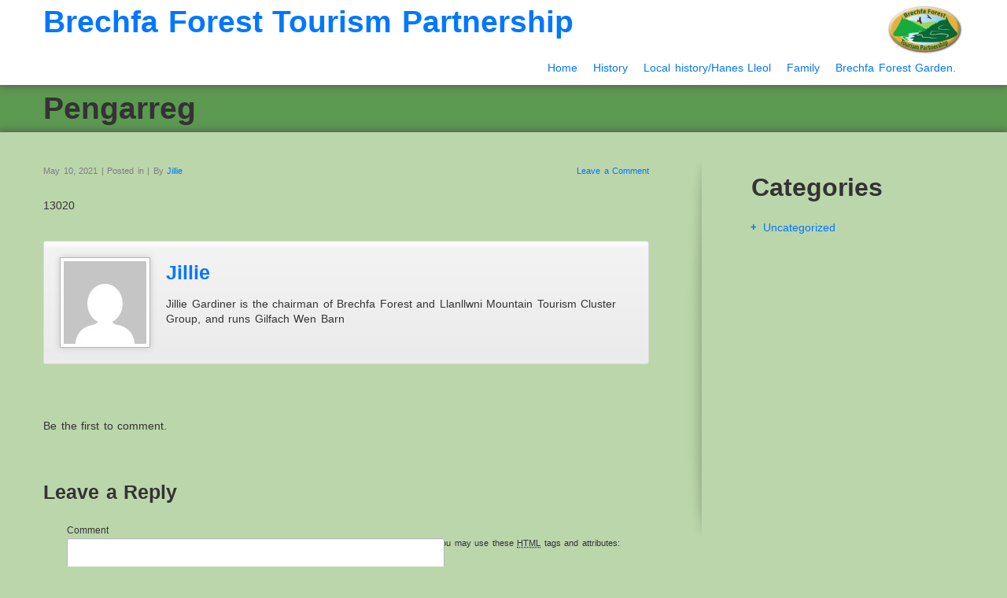

--- FILE ---
content_type: text/html; charset=UTF-8
request_url: https://www.roam-brechfaforest-llanllwnimountain.co.uk/map-symbol/pengarreg/
body_size: 13700
content:
<!doctype html>
<html lang="en-GB">
    <head>
        <meta charset="utf-8">
        <meta name="viewport" content="width=device-width, initial-scale=1.0">
        <title>Pengarreg | Roam Brechfa Forest and Llanllwni Mountain</title>
        <link rel="Shortcut Icon" href=" https://www.roam-brechfaforest-llanllwnimountain.co.uk/wp-content/themes/brechfa/images/favicon.ico " type="image/x-icon" />
        <link rel="pingback" href="https://www.roam-brechfaforest-llanllwnimountain.co.uk/xmlrpc.php" />
		<!-- Global site tag (gtag.js) - Google Analytics -->
		<script async src="https://www.googletagmanager.com/gtag/js?id=UA-169212478-1"></script>
		<script>
		  window.dataLayer = window.dataLayer || [];
		  function gtag(){dataLayer.push(arguments);}
		  gtag('js', new Date());
		
		  gtag('config', 'UA-169212478-1');
		</script>

        <meta name='robots' content='max-image-preview:large' />
<link rel='dns-prefetch' href='//www.roam-brechfaforest-llanllwnimountain.co.uk' />
<link rel="alternate" type="application/rss+xml" title="Roam Brechfa Forest and Llanllwni Mountain &raquo; Feed" href="https://www.roam-brechfaforest-llanllwnimountain.co.uk/feed/" />
<link rel="alternate" type="application/rss+xml" title="Roam Brechfa Forest and Llanllwni Mountain &raquo; Comments Feed" href="https://www.roam-brechfaforest-llanllwnimountain.co.uk/comments/feed/" />
<link rel="alternate" type="application/rss+xml" title="Roam Brechfa Forest and Llanllwni Mountain &raquo; Pengarreg Comments Feed" href="https://www.roam-brechfaforest-llanllwnimountain.co.uk/map-symbol/pengarreg/feed/" />
<link rel="alternate" title="oEmbed (JSON)" type="application/json+oembed" href="https://www.roam-brechfaforest-llanllwnimountain.co.uk/wp-json/oembed/1.0/embed?url=https%3A%2F%2Fwww.roam-brechfaforest-llanllwnimountain.co.uk%2Fmap-symbol%2Fpengarreg%2F" />
<link rel="alternate" title="oEmbed (XML)" type="text/xml+oembed" href="https://www.roam-brechfaforest-llanllwnimountain.co.uk/wp-json/oembed/1.0/embed?url=https%3A%2F%2Fwww.roam-brechfaforest-llanllwnimountain.co.uk%2Fmap-symbol%2Fpengarreg%2F&#038;format=xml" />
<style id='wp-img-auto-sizes-contain-inline-css' type='text/css'>
img:is([sizes=auto i],[sizes^="auto," i]){contain-intrinsic-size:3000px 1500px}
/*# sourceURL=wp-img-auto-sizes-contain-inline-css */
</style>
<style id='wp-emoji-styles-inline-css' type='text/css'>

	img.wp-smiley, img.emoji {
		display: inline !important;
		border: none !important;
		box-shadow: none !important;
		height: 1em !important;
		width: 1em !important;
		margin: 0 0.07em !important;
		vertical-align: -0.1em !important;
		background: none !important;
		padding: 0 !important;
	}
/*# sourceURL=wp-emoji-styles-inline-css */
</style>
<style id='wp-block-library-inline-css' type='text/css'>
:root{--wp-block-synced-color:#7a00df;--wp-block-synced-color--rgb:122,0,223;--wp-bound-block-color:var(--wp-block-synced-color);--wp-editor-canvas-background:#ddd;--wp-admin-theme-color:#007cba;--wp-admin-theme-color--rgb:0,124,186;--wp-admin-theme-color-darker-10:#006ba1;--wp-admin-theme-color-darker-10--rgb:0,107,160.5;--wp-admin-theme-color-darker-20:#005a87;--wp-admin-theme-color-darker-20--rgb:0,90,135;--wp-admin-border-width-focus:2px}@media (min-resolution:192dpi){:root{--wp-admin-border-width-focus:1.5px}}.wp-element-button{cursor:pointer}:root .has-very-light-gray-background-color{background-color:#eee}:root .has-very-dark-gray-background-color{background-color:#313131}:root .has-very-light-gray-color{color:#eee}:root .has-very-dark-gray-color{color:#313131}:root .has-vivid-green-cyan-to-vivid-cyan-blue-gradient-background{background:linear-gradient(135deg,#00d084,#0693e3)}:root .has-purple-crush-gradient-background{background:linear-gradient(135deg,#34e2e4,#4721fb 50%,#ab1dfe)}:root .has-hazy-dawn-gradient-background{background:linear-gradient(135deg,#faaca8,#dad0ec)}:root .has-subdued-olive-gradient-background{background:linear-gradient(135deg,#fafae1,#67a671)}:root .has-atomic-cream-gradient-background{background:linear-gradient(135deg,#fdd79a,#004a59)}:root .has-nightshade-gradient-background{background:linear-gradient(135deg,#330968,#31cdcf)}:root .has-midnight-gradient-background{background:linear-gradient(135deg,#020381,#2874fc)}:root{--wp--preset--font-size--normal:16px;--wp--preset--font-size--huge:42px}.has-regular-font-size{font-size:1em}.has-larger-font-size{font-size:2.625em}.has-normal-font-size{font-size:var(--wp--preset--font-size--normal)}.has-huge-font-size{font-size:var(--wp--preset--font-size--huge)}.has-text-align-center{text-align:center}.has-text-align-left{text-align:left}.has-text-align-right{text-align:right}.has-fit-text{white-space:nowrap!important}#end-resizable-editor-section{display:none}.aligncenter{clear:both}.items-justified-left{justify-content:flex-start}.items-justified-center{justify-content:center}.items-justified-right{justify-content:flex-end}.items-justified-space-between{justify-content:space-between}.screen-reader-text{border:0;clip-path:inset(50%);height:1px;margin:-1px;overflow:hidden;padding:0;position:absolute;width:1px;word-wrap:normal!important}.screen-reader-text:focus{background-color:#ddd;clip-path:none;color:#444;display:block;font-size:1em;height:auto;left:5px;line-height:normal;padding:15px 23px 14px;text-decoration:none;top:5px;width:auto;z-index:100000}html :where(.has-border-color){border-style:solid}html :where([style*=border-top-color]){border-top-style:solid}html :where([style*=border-right-color]){border-right-style:solid}html :where([style*=border-bottom-color]){border-bottom-style:solid}html :where([style*=border-left-color]){border-left-style:solid}html :where([style*=border-width]){border-style:solid}html :where([style*=border-top-width]){border-top-style:solid}html :where([style*=border-right-width]){border-right-style:solid}html :where([style*=border-bottom-width]){border-bottom-style:solid}html :where([style*=border-left-width]){border-left-style:solid}html :where(img[class*=wp-image-]){height:auto;max-width:100%}:where(figure){margin:0 0 1em}html :where(.is-position-sticky){--wp-admin--admin-bar--position-offset:var(--wp-admin--admin-bar--height,0px)}@media screen and (max-width:600px){html :where(.is-position-sticky){--wp-admin--admin-bar--position-offset:0px}}

/*# sourceURL=wp-block-library-inline-css */
</style><style id='global-styles-inline-css' type='text/css'>
:root{--wp--preset--aspect-ratio--square: 1;--wp--preset--aspect-ratio--4-3: 4/3;--wp--preset--aspect-ratio--3-4: 3/4;--wp--preset--aspect-ratio--3-2: 3/2;--wp--preset--aspect-ratio--2-3: 2/3;--wp--preset--aspect-ratio--16-9: 16/9;--wp--preset--aspect-ratio--9-16: 9/16;--wp--preset--color--black: #000000;--wp--preset--color--cyan-bluish-gray: #abb8c3;--wp--preset--color--white: #ffffff;--wp--preset--color--pale-pink: #f78da7;--wp--preset--color--vivid-red: #cf2e2e;--wp--preset--color--luminous-vivid-orange: #ff6900;--wp--preset--color--luminous-vivid-amber: #fcb900;--wp--preset--color--light-green-cyan: #7bdcb5;--wp--preset--color--vivid-green-cyan: #00d084;--wp--preset--color--pale-cyan-blue: #8ed1fc;--wp--preset--color--vivid-cyan-blue: #0693e3;--wp--preset--color--vivid-purple: #9b51e0;--wp--preset--gradient--vivid-cyan-blue-to-vivid-purple: linear-gradient(135deg,rgb(6,147,227) 0%,rgb(155,81,224) 100%);--wp--preset--gradient--light-green-cyan-to-vivid-green-cyan: linear-gradient(135deg,rgb(122,220,180) 0%,rgb(0,208,130) 100%);--wp--preset--gradient--luminous-vivid-amber-to-luminous-vivid-orange: linear-gradient(135deg,rgb(252,185,0) 0%,rgb(255,105,0) 100%);--wp--preset--gradient--luminous-vivid-orange-to-vivid-red: linear-gradient(135deg,rgb(255,105,0) 0%,rgb(207,46,46) 100%);--wp--preset--gradient--very-light-gray-to-cyan-bluish-gray: linear-gradient(135deg,rgb(238,238,238) 0%,rgb(169,184,195) 100%);--wp--preset--gradient--cool-to-warm-spectrum: linear-gradient(135deg,rgb(74,234,220) 0%,rgb(151,120,209) 20%,rgb(207,42,186) 40%,rgb(238,44,130) 60%,rgb(251,105,98) 80%,rgb(254,248,76) 100%);--wp--preset--gradient--blush-light-purple: linear-gradient(135deg,rgb(255,206,236) 0%,rgb(152,150,240) 100%);--wp--preset--gradient--blush-bordeaux: linear-gradient(135deg,rgb(254,205,165) 0%,rgb(254,45,45) 50%,rgb(107,0,62) 100%);--wp--preset--gradient--luminous-dusk: linear-gradient(135deg,rgb(255,203,112) 0%,rgb(199,81,192) 50%,rgb(65,88,208) 100%);--wp--preset--gradient--pale-ocean: linear-gradient(135deg,rgb(255,245,203) 0%,rgb(182,227,212) 50%,rgb(51,167,181) 100%);--wp--preset--gradient--electric-grass: linear-gradient(135deg,rgb(202,248,128) 0%,rgb(113,206,126) 100%);--wp--preset--gradient--midnight: linear-gradient(135deg,rgb(2,3,129) 0%,rgb(40,116,252) 100%);--wp--preset--font-size--small: 13px;--wp--preset--font-size--medium: 20px;--wp--preset--font-size--large: 36px;--wp--preset--font-size--x-large: 42px;--wp--preset--spacing--20: 0.44rem;--wp--preset--spacing--30: 0.67rem;--wp--preset--spacing--40: 1rem;--wp--preset--spacing--50: 1.5rem;--wp--preset--spacing--60: 2.25rem;--wp--preset--spacing--70: 3.38rem;--wp--preset--spacing--80: 5.06rem;--wp--preset--shadow--natural: 6px 6px 9px rgba(0, 0, 0, 0.2);--wp--preset--shadow--deep: 12px 12px 50px rgba(0, 0, 0, 0.4);--wp--preset--shadow--sharp: 6px 6px 0px rgba(0, 0, 0, 0.2);--wp--preset--shadow--outlined: 6px 6px 0px -3px rgb(255, 255, 255), 6px 6px rgb(0, 0, 0);--wp--preset--shadow--crisp: 6px 6px 0px rgb(0, 0, 0);}:where(.is-layout-flex){gap: 0.5em;}:where(.is-layout-grid){gap: 0.5em;}body .is-layout-flex{display: flex;}.is-layout-flex{flex-wrap: wrap;align-items: center;}.is-layout-flex > :is(*, div){margin: 0;}body .is-layout-grid{display: grid;}.is-layout-grid > :is(*, div){margin: 0;}:where(.wp-block-columns.is-layout-flex){gap: 2em;}:where(.wp-block-columns.is-layout-grid){gap: 2em;}:where(.wp-block-post-template.is-layout-flex){gap: 1.25em;}:where(.wp-block-post-template.is-layout-grid){gap: 1.25em;}.has-black-color{color: var(--wp--preset--color--black) !important;}.has-cyan-bluish-gray-color{color: var(--wp--preset--color--cyan-bluish-gray) !important;}.has-white-color{color: var(--wp--preset--color--white) !important;}.has-pale-pink-color{color: var(--wp--preset--color--pale-pink) !important;}.has-vivid-red-color{color: var(--wp--preset--color--vivid-red) !important;}.has-luminous-vivid-orange-color{color: var(--wp--preset--color--luminous-vivid-orange) !important;}.has-luminous-vivid-amber-color{color: var(--wp--preset--color--luminous-vivid-amber) !important;}.has-light-green-cyan-color{color: var(--wp--preset--color--light-green-cyan) !important;}.has-vivid-green-cyan-color{color: var(--wp--preset--color--vivid-green-cyan) !important;}.has-pale-cyan-blue-color{color: var(--wp--preset--color--pale-cyan-blue) !important;}.has-vivid-cyan-blue-color{color: var(--wp--preset--color--vivid-cyan-blue) !important;}.has-vivid-purple-color{color: var(--wp--preset--color--vivid-purple) !important;}.has-black-background-color{background-color: var(--wp--preset--color--black) !important;}.has-cyan-bluish-gray-background-color{background-color: var(--wp--preset--color--cyan-bluish-gray) !important;}.has-white-background-color{background-color: var(--wp--preset--color--white) !important;}.has-pale-pink-background-color{background-color: var(--wp--preset--color--pale-pink) !important;}.has-vivid-red-background-color{background-color: var(--wp--preset--color--vivid-red) !important;}.has-luminous-vivid-orange-background-color{background-color: var(--wp--preset--color--luminous-vivid-orange) !important;}.has-luminous-vivid-amber-background-color{background-color: var(--wp--preset--color--luminous-vivid-amber) !important;}.has-light-green-cyan-background-color{background-color: var(--wp--preset--color--light-green-cyan) !important;}.has-vivid-green-cyan-background-color{background-color: var(--wp--preset--color--vivid-green-cyan) !important;}.has-pale-cyan-blue-background-color{background-color: var(--wp--preset--color--pale-cyan-blue) !important;}.has-vivid-cyan-blue-background-color{background-color: var(--wp--preset--color--vivid-cyan-blue) !important;}.has-vivid-purple-background-color{background-color: var(--wp--preset--color--vivid-purple) !important;}.has-black-border-color{border-color: var(--wp--preset--color--black) !important;}.has-cyan-bluish-gray-border-color{border-color: var(--wp--preset--color--cyan-bluish-gray) !important;}.has-white-border-color{border-color: var(--wp--preset--color--white) !important;}.has-pale-pink-border-color{border-color: var(--wp--preset--color--pale-pink) !important;}.has-vivid-red-border-color{border-color: var(--wp--preset--color--vivid-red) !important;}.has-luminous-vivid-orange-border-color{border-color: var(--wp--preset--color--luminous-vivid-orange) !important;}.has-luminous-vivid-amber-border-color{border-color: var(--wp--preset--color--luminous-vivid-amber) !important;}.has-light-green-cyan-border-color{border-color: var(--wp--preset--color--light-green-cyan) !important;}.has-vivid-green-cyan-border-color{border-color: var(--wp--preset--color--vivid-green-cyan) !important;}.has-pale-cyan-blue-border-color{border-color: var(--wp--preset--color--pale-cyan-blue) !important;}.has-vivid-cyan-blue-border-color{border-color: var(--wp--preset--color--vivid-cyan-blue) !important;}.has-vivid-purple-border-color{border-color: var(--wp--preset--color--vivid-purple) !important;}.has-vivid-cyan-blue-to-vivid-purple-gradient-background{background: var(--wp--preset--gradient--vivid-cyan-blue-to-vivid-purple) !important;}.has-light-green-cyan-to-vivid-green-cyan-gradient-background{background: var(--wp--preset--gradient--light-green-cyan-to-vivid-green-cyan) !important;}.has-luminous-vivid-amber-to-luminous-vivid-orange-gradient-background{background: var(--wp--preset--gradient--luminous-vivid-amber-to-luminous-vivid-orange) !important;}.has-luminous-vivid-orange-to-vivid-red-gradient-background{background: var(--wp--preset--gradient--luminous-vivid-orange-to-vivid-red) !important;}.has-very-light-gray-to-cyan-bluish-gray-gradient-background{background: var(--wp--preset--gradient--very-light-gray-to-cyan-bluish-gray) !important;}.has-cool-to-warm-spectrum-gradient-background{background: var(--wp--preset--gradient--cool-to-warm-spectrum) !important;}.has-blush-light-purple-gradient-background{background: var(--wp--preset--gradient--blush-light-purple) !important;}.has-blush-bordeaux-gradient-background{background: var(--wp--preset--gradient--blush-bordeaux) !important;}.has-luminous-dusk-gradient-background{background: var(--wp--preset--gradient--luminous-dusk) !important;}.has-pale-ocean-gradient-background{background: var(--wp--preset--gradient--pale-ocean) !important;}.has-electric-grass-gradient-background{background: var(--wp--preset--gradient--electric-grass) !important;}.has-midnight-gradient-background{background: var(--wp--preset--gradient--midnight) !important;}.has-small-font-size{font-size: var(--wp--preset--font-size--small) !important;}.has-medium-font-size{font-size: var(--wp--preset--font-size--medium) !important;}.has-large-font-size{font-size: var(--wp--preset--font-size--large) !important;}.has-x-large-font-size{font-size: var(--wp--preset--font-size--x-large) !important;}
/*# sourceURL=global-styles-inline-css */
</style>

<style id='classic-theme-styles-inline-css' type='text/css'>
/*! This file is auto-generated */
.wp-block-button__link{color:#fff;background-color:#32373c;border-radius:9999px;box-shadow:none;text-decoration:none;padding:calc(.667em + 2px) calc(1.333em + 2px);font-size:1.125em}.wp-block-file__button{background:#32373c;color:#fff;text-decoration:none}
/*# sourceURL=/wp-includes/css/classic-themes.min.css */
</style>
<link rel='stylesheet' id='contact-form-7-css' href='https://www.roam-brechfaforest-llanllwnimountain.co.uk/wp-content/plugins/contact-form-7/includes/css/styles.css?ver=6.1.4' type='text/css' media='all' />
<link rel='stylesheet' id='osmap-leaflet-css' href='https://www.roam-brechfaforest-llanllwnimountain.co.uk/wp-content/plugins/os-datahub-maps/css/leaflet.css?ver=1.8.3' type='text/css' media='all' />
<link rel='stylesheet' id='osmap-gesture-css' href='https://www.roam-brechfaforest-llanllwnimountain.co.uk/wp-content/plugins/os-datahub-maps/css/leaflet-gesture-handling.min.css?ver=1.8.3' type='text/css' media='all' />
<link rel='stylesheet' id='osmap-fullscreen-css' href='https://www.roam-brechfaforest-llanllwnimountain.co.uk/wp-content/plugins/os-datahub-maps/css/Control.FullScreen.css?ver=1.8.3' type='text/css' media='all' />
<link rel='stylesheet' id='osmap-elevation-css' href='https://www.roam-brechfaforest-llanllwnimountain.co.uk/wp-content/plugins/os-datahub-maps/css/leaflet-elevation.css?ver=1.8.3' type='text/css' media='all' />
<link rel='stylesheet' id='osmap-locate-css' href='https://www.roam-brechfaforest-llanllwnimountain.co.uk/wp-content/plugins/os-datahub-maps/css/L.Control.Locate.min.css?ver=1.8.3' type='text/css' media='all' />
<link rel='stylesheet' id='osmap-stylesheet-css' href='https://www.roam-brechfaforest-llanllwnimountain.co.uk/wp-content/plugins/os-datahub-maps/css/osmap-style.css?ver=1.8.3' type='text/css' media='all' />
<style id='osmap-stylesheet-inline-css' type='text/css'>

            .elevation-control.elevation .background .area path.altitude {
                fill: #3366cc;
            }
/*# sourceURL=osmap-stylesheet-inline-css */
</style>
<link rel='stylesheet' id='shortcode_css-css' href='https://www.roam-brechfaforest-llanllwnimountain.co.uk/wp-content/themes/brechfa/shortcodes/shortcodes.css?ver=1.0' type='text/css' media='all' />
<link rel='stylesheet' id='nivo_css-css' href='https://www.roam-brechfaforest-llanllwnimountain.co.uk/wp-content/themes/brechfa/css/nivo-slider.css?ver=1.0' type='text/css' media='all' />
<link rel='stylesheet' id='bootstrap-css' href='https://www.roam-brechfaforest-llanllwnimountain.co.uk/wp-content/themes/brechfa/css/bootstrap.min.css?ver=1.0' type='text/css' media='all' />
<link rel='stylesheet' id='bootstrap_responsive-css' href='https://www.roam-brechfaforest-llanllwnimountain.co.uk/wp-content/themes/brechfa/css/bootstrap-responsive.min.css?ver=1.0' type='text/css' media='all' />
<link rel='stylesheet' id='bootstrap_fix-css' href='https://www.roam-brechfaforest-llanllwnimountain.co.uk/wp-content/themes/brechfa/css/bootstrap-fix.css?ver=1.0' type='text/css' media='all' />
<link rel='stylesheet' id='scrollpane-css' href='https://www.roam-brechfaforest-llanllwnimountain.co.uk/wp-content/themes/brechfa/css/jquery.jscrollpane.css?ver=2.0' type='text/css' media='all' />
<link rel='stylesheet' id='nimbus-style-css' href='https://www.roam-brechfaforest-llanllwnimountain.co.uk/wp-content/themes/brechfa/style.css?ver=6.9' type='text/css' media='all' />
<script type="text/javascript" src="https://www.roam-brechfaforest-llanllwnimountain.co.uk/wp-includes/js/jquery/jquery.min.js?ver=3.7.1" id="jquery-core-js"></script>
<script type="text/javascript" src="https://www.roam-brechfaforest-llanllwnimountain.co.uk/wp-includes/js/jquery/jquery-migrate.min.js?ver=3.4.1" id="jquery-migrate-js"></script>
<script type="text/javascript" id="black-studio-touch-dropdown-menu-js-extra">
/* <![CDATA[ */
var black_studio_touch_dropdown_menu_params = {"selector":"li:has(ul) \u003E a","selector_leaf":"li li li:not(:has(ul)) \u003E a","force_ios5":""};
//# sourceURL=black-studio-touch-dropdown-menu-js-extra
/* ]]> */
</script>
<script type="text/javascript" src="https://www.roam-brechfaforest-llanllwnimountain.co.uk/wp-content/plugins/black-studio-touch-dropdown-menu/js/black-studio-touch-dropdown-menu.min.js?ver=1.0.2" id="black-studio-touch-dropdown-menu-js"></script>
<script type="text/javascript" src="https://www.roam-brechfaforest-llanllwnimountain.co.uk/wp-content/themes/brechfa/shortcodes/shortcodes.js?ver=1.0" id="shortcode_js-js"></script>
<script type="text/javascript" src="https://www.roam-brechfaforest-llanllwnimountain.co.uk/wp-content/themes/brechfa/js/jquery.nivo.slider.pack.js?ver=1.1" id="nivo_slider-js"></script>
<script type="text/javascript" src="https://www.roam-brechfaforest-llanllwnimountain.co.uk/wp-content/themes/brechfa/js/jquery.xcolor.min.js?ver=1.0" id="jquery_xcolor-js"></script>
<script type="text/javascript" src="https://www.roam-brechfaforest-llanllwnimountain.co.uk/wp-content/themes/brechfa/js/nimbus_public.js?ver=1.0" id="nibus_public-js"></script>
<script type="text/javascript" src="https://www.roam-brechfaforest-llanllwnimountain.co.uk/wp-content/themes/brechfa/js/jquery.bootstrap.min.js?ver=2.2.2" id="bootstrap-js"></script>
<script type="text/javascript" src="https://www.roam-brechfaforest-llanllwnimountain.co.uk/wp-content/themes/brechfa/js/jquery.tools.min.js?ver=1.2.6" id="jquery_tools-js"></script>
<script type="text/javascript" src="https://www.roam-brechfaforest-llanllwnimountain.co.uk/wp-content/themes/brechfa/js/jquery.jscrollpane.min.js?ver=2.0" id="scrollpane-js"></script>
<link rel="https://api.w.org/" href="https://www.roam-brechfaforest-llanllwnimountain.co.uk/wp-json/" /><link rel="EditURI" type="application/rsd+xml" title="RSD" href="https://www.roam-brechfaforest-llanllwnimountain.co.uk/xmlrpc.php?rsd" />
<meta name="generator" content="WordPress 6.9" />
<link rel="canonical" href="https://www.roam-brechfaforest-llanllwnimountain.co.uk/map-symbol/pengarreg/" />
<link rel='shortlink' href='https://www.roam-brechfaforest-llanllwnimountain.co.uk/?p=1493' />

<style type='text/css'>@font-face { font-family: 'BebasRegular'; src: url('https://www.roam-brechfaforest-llanllwnimountain.co.uk/wp-content/themes/brechfa/nimbus/fonts/BEBAS___-webfont.eot'); src: url('https://www.roam-brechfaforest-llanllwnimountain.co.uk/wp-content/themes/brechfa/nimbus/fonts/BEBAS___-webfont.eot?#iefix') format('embedded-opentype'), url('https://www.roam-brechfaforest-llanllwnimountain.co.uk/wp-content/themes/brechfa/nimbus/fonts/BEBAS___-webfont.woff') format('woff'), url('https://www.roam-brechfaforest-llanllwnimountain.co.uk/wp-content/themes/brechfa/nimbus/fonts/BEBAS___-webfont.ttf') format('truetype'), url('https://www.roam-brechfaforest-llanllwnimountain.co.uk/wp-content/themes/brechfa/nimbus/fonts/BEBAS___-webfont.svg#BebasRegular') format('svg'); font-weight: normal; font-style: normal; }</style>
<link href='https://fonts.googleapis.com/css?family=PT+Sans+Narrow:400,700' rel='stylesheet' type='text/css' />
<link href='https://fonts.googleapis.com/css?family=PT+Sans:400,400italic,700,700italic' rel='stylesheet' type='text/css' />


        <!-- Style from Brechfa Theme Options. --> 
    <style type="text/css">

        /**  Body/General **/

        body { font: / ; color:;  text-transform:; }
        #ribbon_wrap, #content_wrap { -webkit-box-shadow: 0px 0px 9px 1px #555555; -moz-box-shadow: 0px 0px 9px 1px #555555; box-shadow: 0px 0px 9px 1px #555555; }

        /**  Links **/

        a { color:#0077ff; }
        a:hover { color:#0077ff; }

        /**  Titles **/

        h1 { font: / ; color:;  text-transform:; }
        h2, div.editable h2 a, h3#reply-title { font: / ; color:; text-transform:; }
        h3 { font: / ; color:;  text-transform:; }
        h4 { font: / ; color:;  text-transform:;}
        h5 { font: / ; color:;  text-transform:;}
        h6 { font: / ; color:;  text-transform:;}
        div.sidebar_widget h3, #side_menu h2 a { font: / ; color:;  text-transform:;}

        /**  header **/

        .text_logo, #footer_text_logo, .text_logo a, #footer_text_logo a { font: / ; color:;  text-transform:;}
        #contact_line ul li, #contact_line ul li a, #contact_line ul li span { font: / ; color:;  text-transform:;}
        #header, #header_frontpage { background:#5c9951; }
        #ribbon_wrap { background:#ffffff; }

        /**  Menu **/

        div.menu ul ul { background:#464646; border:1px solid #535353; }
        div.menu ul li a { font: / ; color:;  text-transform:; }
        div.menu ul li li a {  font: / ; color:;  text-transform:;  }

        /**  footer **/

        #footer p, #footer a, #footer span, #footer .textwidget { font: / ; color:;  text-transform:;}
        p#copyright, p#copyright a, p#credit, p#credit a { font: / ; color:;  text-transform:;}
        div.footer_widget h3 { font: / ; color:;  text-transform:;}
        #footer_wrap { background:#ffffff; }

        /**  frontpage **/

        #action_text_wrap { border-bottom:1px solid #e8e8e8; background: #f1f1f1; background: -moz-linear-gradient(top, #ffffff 0%, #f1f1f1 100%); background: -webkit-gradient(linear, left top, left bottom, color-stop(0%,#ffffff), color-stop(100%,#f1f1f1)); background: -webkit-linear-gradient(top, #ffffff 0%,#f1f1f1 100%); background: -o-linear-gradient(top, #ffffff 0%,#f1f1f1 100%); background: -ms-linear-gradient(top, #ffffff 0%,#f1f1f1 100%); background: linear-gradient(top, #ffffff 0%,#f1f1f1 100%);  }
        #action_text p { font: / ; color:;  text-transform:;}

        /**  Tables **/

        th, ul.css-tabs a, div.accordion h2, h2.hide_show_title span { font: / ; color:;  text-transform:;}
        td { font: / ; color:;  text-transform:;}
        caption { font: / ; color:;  text-transform:;}

        /**  Banner **/

        div#small_slider_wrap, div#full_slider_wrap, div#frontpage_banner img.wp-post-image { border:1px solid #b6b6b6; background:#ffffff; -webkit-box-shadow: 0px 0px 8px 0px #c5c5c5; -moz-box-shadow: 0px 0px 8px 0px #c5c5c5; box-shadow: 0px 0px 8px 0px #c5c5c5; }
        .nivo-caption { background:#000000; }

        /**  Images **/

        .wp-post-image, img.avatar, div.featured_placeholder_wrap, .editable .gallery img { border:1px solid #b6b6b6; background:#ffffff; -webkit-box-shadow: 0px 0px 8px 0px #c5c5c5; -moz-box-shadow: 0px 0px 8px 0px #c5c5c5; box-shadow: 0px 0px 8px 0px #c5c5c5; }


        /**  Odds & Ends **/

        code, pre, var { font-family:; color:; }
        blockquote, div.quote p, div.quote a { font: / ; color:;  text-transform:;  }

        /**  Shortcodes **/

        a.nimbus_button { font-family:; }
        span.nimbus_typography_one { font-family:; }
        span.nimbus_typography_two { font-family:; }
        span.nimbus_typography_three { font-family:; }
        .pullquote_left p, .pullquote_right p { font: / ; color:;  text-transform:;  }


        /* Custom*/

                @media (max-width: 767px) {
                }
        @media (min-width: 768px) and (max-width: 979px) {
                }
        @media (min-width: 980px)and (max-width: 1200px) {
                }
        @media (min-width: 1200px) {
                }
        
    </style>
    
<!-- SEO settings from Brechfa. --> 
<link rel='canonical' href='https://www.roam-brechfaforest-llanllwnimountain.co.uk/map-symbol/pengarreg/' />
<style type="text/css">.recentcomments a{display:inline !important;padding:0 !important;margin:0 !important;}</style><style type="text/css" id="custom-background-css">
body.custom-background { background-color: #bbd6ab; }
</style>
	
<!-- Jetpack Open Graph Tags -->
<meta property="og:type" content="article" />
<meta property="og:title" content="Pengarreg" />
<meta property="og:url" content="https://www.roam-brechfaforest-llanllwnimountain.co.uk/map-symbol/pengarreg/" />
<meta property="og:description" content="13020" />
<meta property="article:published_time" content="2021-05-10T15:09:57+00:00" />
<meta property="article:modified_time" content="2021-05-16T17:39:30+00:00" />
<meta property="og:site_name" content="Roam Brechfa Forest and Llanllwni Mountain" />
<meta property="og:image" content="https://s0.wp.com/i/blank.jpg" />
<meta property="og:image:width" content="200" />
<meta property="og:image:height" content="200" />
<meta property="og:image:alt" content="" />
<meta property="og:locale" content="en_GB" />
<meta name="twitter:text:title" content="Pengarreg" />
<meta name="twitter:card" content="summary" />

<!-- End Jetpack Open Graph Tags -->
        <!--[if IE 8 ]>
            <link rel="stylesheet" type="text/css" media="all" href="https://www.roam-brechfaforest-llanllwnimountain.co.uk/wp-content/themes/brechfa/css/ie8.css" />
        <![endif]-->
        <!--[if lt IE 9]>
            <script src="https://www.roam-brechfaforest-llanllwnimountain.co.uk/wp-content/themes/brechfa/js/html5shiv.js"></script>
            <script src="https://www.roam-brechfaforest-llanllwnimountain.co.uk/wp-content/themes/brechfa/js/respond.min.js"></script>
        <![endif]-->
    </head>
    <body class="wp-singular map-symbol-template-default single single-map-symbol postid-1493 custom-background wp-theme-brechfa">
    <div id="fb-root"></div>
<script>
(function(d, s, id) {
    var js, fjs = d.getElementsByTagName(s)[0];
    if (d.getElementById(id)) return;
    js = d.createElement(s); js.id = id;
    js.src = "//connect.facebook.net/en_US/all.js#xfbml=1&status=0";
    fjs.parentNode.insertBefore(js, fjs);
}(document, 'script', 'facebook-jssdk'));
</script>
        <div id="header">
            <div id="contact_line"  class="container">
</div><div id="ribbon_wrap">
    <div id="ribbon" class="container">
        <div class="navbar navbar-inverse navbar-fixed-top">
            <div class="navbar-inner">
                <div class="container">
                    <h1 class="text_logo"><a href="https://www.roam-brechfaforest-llanllwnimountain.co.uk">Brechfa Forest Tourism Partnership</a></h1>
                    <a class="btn btn-navbar" data-toggle="collapse" data-target="#mobile_menu">
                        <span class="icon-bar"></span>
                        <span class="icon-bar"></span>
                        <span class="icon-bar"></span>
                    </a>
                    <div class="clear"></div>
                    <ul id="mobile_menu" class="collapse"><li id="menu-item-1714" class="menu-item menu-item-type-post_type menu-item-object-page menu-item-home menu-item-has-children menu-item-1714"><a href="https://www.roam-brechfaforest-llanllwnimountain.co.uk/">Home</a>
<ul class="sub-menu">
	<li id="menu-item-1758" class="menu-item menu-item-type-post_type menu-item-object-page menu-item-1758"><a href="https://www.roam-brechfaforest-llanllwnimountain.co.uk/about-us/">About Us</a></li>
	<li id="menu-item-2490" class="menu-item menu-item-type-post_type menu-item-object-page menu-item-2490"><a href="https://www.roam-brechfaforest-llanllwnimountain.co.uk/about-this-website/">About This Website</a></li>
	<li id="menu-item-1759" class="menu-item menu-item-type-post_type menu-item-object-page menu-item-1759"><a href="https://www.roam-brechfaforest-llanllwnimountain.co.uk/contact-us/">Contact us</a></li>
	<li id="menu-item-2510" class="menu-item menu-item-type-post_type menu-item-object-page menu-item-2510"><a href="https://www.roam-brechfaforest-llanllwnimountain.co.uk/membership-form/">Membership form</a></li>
	<li id="menu-item-2495" class="menu-item menu-item-type-post_type menu-item-object-page menu-item-2495"><a href="https://www.roam-brechfaforest-llanllwnimountain.co.uk/cambrian-mountain-initiative/">Cambrian Mountain Initiative</a></li>
</ul>
</li>
<li id="menu-item-16" class="menu-item menu-item-type-post_type menu-item-object-page menu-item-has-children menu-item-16"><a href="https://www.roam-brechfaforest-llanllwnimountain.co.uk/map/">History</a>
<ul class="sub-menu">
	<li id="menu-item-3108" class="menu-item menu-item-type-post_type menu-item-object-page menu-item-3108"><a href="https://www.roam-brechfaforest-llanllwnimountain.co.uk/map/test-os-page/">OS HER Map</a></li>
	<li id="menu-item-3107" class="menu-item menu-item-type-post_type menu-item-object-page menu-item-3107"><a href="https://www.roam-brechfaforest-llanllwnimountain.co.uk/map/test-google-page/">Google HER Map</a></li>
	<li id="menu-item-1749" class="menu-item menu-item-type-post_type menu-item-object-page menu-item-1749"><a href="https://www.roam-brechfaforest-llanllwnimountain.co.uk/map/her-record/">HER Record</a></li>
	<li id="menu-item-1752" class="menu-item menu-item-type-post_type menu-item-object-page menu-item-1752"><a href="https://www.roam-brechfaforest-llanllwnimountain.co.uk/map/welsh-place-names/">Welsh Place Names</a></li>
	<li id="menu-item-1751" class="menu-item menu-item-type-post_type menu-item-object-page menu-item-1751"><a href="https://www.roam-brechfaforest-llanllwnimountain.co.uk/map/glossaries/">Glossaries</a></li>
	<li id="menu-item-1750" class="menu-item menu-item-type-post_type menu-item-object-page menu-item-1750"><a href="https://www.roam-brechfaforest-llanllwnimountain.co.uk/map/useful-sites/">Other Websites</a></li>
</ul>
</li>
<li id="menu-item-17" class="menu-item menu-item-type-post_type menu-item-object-page menu-item-has-children menu-item-17"><a href="https://www.roam-brechfaforest-llanllwnimountain.co.uk/local-history/">Local history/Hanes Lleol</a>
<ul class="sub-menu">
	<li id="menu-item-1805" class="menu-item menu-item-type-post_type menu-item-object-page menu-item-1805"><a href="https://www.roam-brechfaforest-llanllwnimountain.co.uk/local-history/religion/">Religion</a></li>
	<li id="menu-item-1811" class="menu-item menu-item-type-post_type menu-item-object-page menu-item-1811"><a href="https://www.roam-brechfaforest-llanllwnimountain.co.uk/welsh-local-history/crefydd/">Crefydd</a></li>
	<li id="menu-item-1804" class="menu-item menu-item-type-post_type menu-item-object-page menu-item-1804"><a href="https://www.roam-brechfaforest-llanllwnimountain.co.uk/local-history/forest-law/">Forest Law</a></li>
	<li id="menu-item-1810" class="menu-item menu-item-type-post_type menu-item-object-page menu-item-1810"><a href="https://www.roam-brechfaforest-llanllwnimountain.co.uk/welsh-local-history/cyfreithiau-fforestydd/">Cyfreithiau Fforestydd</a></li>
	<li id="menu-item-1803" class="menu-item menu-item-type-post_type menu-item-object-page menu-item-1803"><a href="https://www.roam-brechfaforest-llanllwnimountain.co.uk/local-history/lewis-glyn-cothi/">Lewis Glyn Cothi</a></li>
	<li id="menu-item-1809" class="menu-item menu-item-type-post_type menu-item-object-page menu-item-1809"><a href="https://www.roam-brechfaforest-llanllwnimountain.co.uk/welsh-local-history/lewys-glyn-cothi/">Lewys Glyn Cothi</a></li>
	<li id="menu-item-1802" class="menu-item menu-item-type-post_type menu-item-object-page menu-item-1802"><a href="https://www.roam-brechfaforest-llanllwnimountain.co.uk/local-history/brechfa-oil-fields/">Brechfa Oil Fields</a></li>
	<li id="menu-item-1808" class="menu-item menu-item-type-post_type menu-item-object-page menu-item-1808"><a href="https://www.roam-brechfaforest-llanllwnimountain.co.uk/welsh-local-history/caeau-olew-brechfa/">Caeau Olew Brechfa</a></li>
	<li id="menu-item-1801" class="menu-item menu-item-type-post_type menu-item-object-page menu-item-1801"><a href="https://www.roam-brechfaforest-llanllwnimountain.co.uk/local-history/labour-camp/">Labour Camp</a></li>
	<li id="menu-item-1807" class="menu-item menu-item-type-post_type menu-item-object-page menu-item-1807"><a href="https://www.roam-brechfaforest-llanllwnimountain.co.uk/welsh-local-history/gwersyll-llafur-brechfa/">Gwersyll Llafur Brechfa</a></li>
	<li id="menu-item-1800" class="menu-item menu-item-type-post_type menu-item-object-page menu-item-1800"><a href="https://www.roam-brechfaforest-llanllwnimountain.co.uk/local-history/basque-children/">Basque Children</a></li>
	<li id="menu-item-1806" class="menu-item menu-item-type-post_type menu-item-object-page menu-item-1806"><a href="https://www.roam-brechfaforest-llanllwnimountain.co.uk/welsh-local-history/plant-gwldad-basg/">Plant Gwldad Basg</a></li>
</ul>
</li>
<li id="menu-item-19" class="menu-item menu-item-type-post_type menu-item-object-page menu-item-19"><a href="https://www.roam-brechfaforest-llanllwnimountain.co.uk/family/">Family</a></li>
<li id="menu-item-2614" class="menu-item menu-item-type-post_type menu-item-object-page menu-item-has-children menu-item-2614"><a href="https://www.roam-brechfaforest-llanllwnimountain.co.uk/brechfa-forest-garden/">Brechfa Forest Garden.</a>
<ul class="sub-menu">
	<li id="menu-item-3264" class="menu-item menu-item-type-post_type menu-item-object-page menu-item-3264"><a href="https://www.roam-brechfaforest-llanllwnimountain.co.uk/brechfa-forest-site-documents/">Brechfa Forest Site – Documents</a></li>
	<li id="menu-item-3722" class="menu-item menu-item-type-post_type menu-item-object-page menu-item-3722"><a href="https://www.roam-brechfaforest-llanllwnimountain.co.uk/gardd-goedwig-brechfa-dogfennau/">Gardd Goedwig Brechfa – Dogfennau</a></li>
	<li id="menu-item-3263" class="menu-item menu-item-type-post_type menu-item-object-page menu-item-3263"><a href="https://www.roam-brechfaforest-llanllwnimountain.co.uk/reports-articles-brechfa-forest-garden-documents/">Reports / Articles –  Brechfa Forest Garden Documents</a></li>
	<li id="menu-item-3260" class="menu-item menu-item-type-post_type menu-item-object-page menu-item-3260"><a href="https://www.roam-brechfaforest-llanllwnimountain.co.uk/management-plans-brechfa-forest-garden-documents/">Management Plans  –  Brechfa Forest Garden Documents</a></li>
	<li id="menu-item-3261" class="menu-item menu-item-type-post_type menu-item-object-page menu-item-3261"><a href="https://www.roam-brechfaforest-llanllwnimountain.co.uk/diary-notes-brechfa-forest-garden-documents/">Diary notes –  Brechfa Forest Garden Documents</a></li>
	<li id="menu-item-3262" class="menu-item menu-item-type-post_type menu-item-object-page menu-item-3262"><a href="https://www.roam-brechfaforest-llanllwnimountain.co.uk/measurements-brechfa-forest-garden-documents/">Measurements –  Brechfa Forest Garden Documents</a></li>
	<li id="menu-item-3715" class="menu-item menu-item-type-post_type menu-item-object-page menu-item-3715"><a href="https://www.roam-brechfaforest-llanllwnimountain.co.uk/plot-records-brechfa-forest-garden-documents/">Plot records –  Brechfa Forest Garden Documents</a></li>
</ul>
</li>
</ul>                </div>
            </div>
        </div>
                    <h1 class="hidden-phone text_logo"><a href="https://www.roam-brechfaforest-llanllwnimountain.co.uk/">Brechfa Forest Tourism Partnership</a></h1>
            <a class="hidden-phone" href="https://www.roam-brechfaforest-llanllwnimountain.co.uk/"><img id="image_logo" src="https://www.roam-brechfaforest-llanllwnimountain.co.uk/wp-content/uploads/Logo_resized.jpg" alt="Roam Brechfa Forest and Llanllwni Mountain" /></a>
		<div class="menu"><ul id="menu" class="menu"><li class="menu-item menu-item-type-post_type menu-item-object-page menu-item-home menu-item-has-children menu-item-1714"><a href="https://www.roam-brechfaforest-llanllwnimountain.co.uk/">Home</a>
<ul class="sub-menu">
	<li class="menu-item menu-item-type-post_type menu-item-object-page menu-item-1758"><a href="https://www.roam-brechfaforest-llanllwnimountain.co.uk/about-us/">About Us</a></li>
	<li class="menu-item menu-item-type-post_type menu-item-object-page menu-item-2490"><a href="https://www.roam-brechfaforest-llanllwnimountain.co.uk/about-this-website/">About This Website</a></li>
	<li class="menu-item menu-item-type-post_type menu-item-object-page menu-item-1759"><a href="https://www.roam-brechfaforest-llanllwnimountain.co.uk/contact-us/">Contact us</a></li>
	<li class="menu-item menu-item-type-post_type menu-item-object-page menu-item-2510"><a href="https://www.roam-brechfaforest-llanllwnimountain.co.uk/membership-form/">Membership form</a></li>
	<li class="menu-item menu-item-type-post_type menu-item-object-page menu-item-2495"><a href="https://www.roam-brechfaforest-llanllwnimountain.co.uk/cambrian-mountain-initiative/">Cambrian Mountain Initiative</a></li>
</ul>
</li>
<li class="menu-item menu-item-type-post_type menu-item-object-page menu-item-has-children menu-item-16"><a href="https://www.roam-brechfaforest-llanllwnimountain.co.uk/map/">History</a>
<ul class="sub-menu">
	<li class="menu-item menu-item-type-post_type menu-item-object-page menu-item-3108"><a href="https://www.roam-brechfaforest-llanllwnimountain.co.uk/map/test-os-page/">OS HER Map</a></li>
	<li class="menu-item menu-item-type-post_type menu-item-object-page menu-item-3107"><a href="https://www.roam-brechfaforest-llanllwnimountain.co.uk/map/test-google-page/">Google HER Map</a></li>
	<li class="menu-item menu-item-type-post_type menu-item-object-page menu-item-1749"><a href="https://www.roam-brechfaforest-llanllwnimountain.co.uk/map/her-record/">HER Record</a></li>
	<li class="menu-item menu-item-type-post_type menu-item-object-page menu-item-1752"><a href="https://www.roam-brechfaforest-llanllwnimountain.co.uk/map/welsh-place-names/">Welsh Place Names</a></li>
	<li class="menu-item menu-item-type-post_type menu-item-object-page menu-item-1751"><a href="https://www.roam-brechfaforest-llanllwnimountain.co.uk/map/glossaries/">Glossaries</a></li>
	<li class="menu-item menu-item-type-post_type menu-item-object-page menu-item-1750"><a href="https://www.roam-brechfaforest-llanllwnimountain.co.uk/map/useful-sites/">Other Websites</a></li>
</ul>
</li>
<li class="menu-item menu-item-type-post_type menu-item-object-page menu-item-has-children menu-item-17"><a href="https://www.roam-brechfaforest-llanllwnimountain.co.uk/local-history/">Local history/Hanes Lleol</a>
<ul class="sub-menu">
	<li class="menu-item menu-item-type-post_type menu-item-object-page menu-item-1805"><a href="https://www.roam-brechfaforest-llanllwnimountain.co.uk/local-history/religion/">Religion</a></li>
	<li class="menu-item menu-item-type-post_type menu-item-object-page menu-item-1811"><a href="https://www.roam-brechfaforest-llanllwnimountain.co.uk/welsh-local-history/crefydd/">Crefydd</a></li>
	<li class="menu-item menu-item-type-post_type menu-item-object-page menu-item-1804"><a href="https://www.roam-brechfaforest-llanllwnimountain.co.uk/local-history/forest-law/">Forest Law</a></li>
	<li class="menu-item menu-item-type-post_type menu-item-object-page menu-item-1810"><a href="https://www.roam-brechfaforest-llanllwnimountain.co.uk/welsh-local-history/cyfreithiau-fforestydd/">Cyfreithiau Fforestydd</a></li>
	<li class="menu-item menu-item-type-post_type menu-item-object-page menu-item-1803"><a href="https://www.roam-brechfaforest-llanllwnimountain.co.uk/local-history/lewis-glyn-cothi/">Lewis Glyn Cothi</a></li>
	<li class="menu-item menu-item-type-post_type menu-item-object-page menu-item-1809"><a href="https://www.roam-brechfaforest-llanllwnimountain.co.uk/welsh-local-history/lewys-glyn-cothi/">Lewys Glyn Cothi</a></li>
	<li class="menu-item menu-item-type-post_type menu-item-object-page menu-item-1802"><a href="https://www.roam-brechfaforest-llanllwnimountain.co.uk/local-history/brechfa-oil-fields/">Brechfa Oil Fields</a></li>
	<li class="menu-item menu-item-type-post_type menu-item-object-page menu-item-1808"><a href="https://www.roam-brechfaforest-llanllwnimountain.co.uk/welsh-local-history/caeau-olew-brechfa/">Caeau Olew Brechfa</a></li>
	<li class="menu-item menu-item-type-post_type menu-item-object-page menu-item-1801"><a href="https://www.roam-brechfaforest-llanllwnimountain.co.uk/local-history/labour-camp/">Labour Camp</a></li>
	<li class="menu-item menu-item-type-post_type menu-item-object-page menu-item-1807"><a href="https://www.roam-brechfaforest-llanllwnimountain.co.uk/welsh-local-history/gwersyll-llafur-brechfa/">Gwersyll Llafur Brechfa</a></li>
	<li class="menu-item menu-item-type-post_type menu-item-object-page menu-item-1800"><a href="https://www.roam-brechfaforest-llanllwnimountain.co.uk/local-history/basque-children/">Basque Children</a></li>
	<li class="menu-item menu-item-type-post_type menu-item-object-page menu-item-1806"><a href="https://www.roam-brechfaforest-llanllwnimountain.co.uk/welsh-local-history/plant-gwldad-basg/">Plant Gwldad Basg</a></li>
</ul>
</li>
<li class="menu-item menu-item-type-post_type menu-item-object-page menu-item-19"><a href="https://www.roam-brechfaforest-llanllwnimountain.co.uk/family/">Family</a></li>
<li class="menu-item menu-item-type-post_type menu-item-object-page menu-item-has-children menu-item-2614"><a href="https://www.roam-brechfaforest-llanllwnimountain.co.uk/brechfa-forest-garden/">Brechfa Forest Garden.</a>
<ul class="sub-menu">
	<li class="menu-item menu-item-type-post_type menu-item-object-page menu-item-3264"><a href="https://www.roam-brechfaforest-llanllwnimountain.co.uk/brechfa-forest-site-documents/">Brechfa Forest Site – Documents</a></li>
	<li class="menu-item menu-item-type-post_type menu-item-object-page menu-item-3722"><a href="https://www.roam-brechfaforest-llanllwnimountain.co.uk/gardd-goedwig-brechfa-dogfennau/">Gardd Goedwig Brechfa – Dogfennau</a></li>
	<li class="menu-item menu-item-type-post_type menu-item-object-page menu-item-3263"><a href="https://www.roam-brechfaforest-llanllwnimountain.co.uk/reports-articles-brechfa-forest-garden-documents/">Reports / Articles –  Brechfa Forest Garden Documents</a></li>
	<li class="menu-item menu-item-type-post_type menu-item-object-page menu-item-3260"><a href="https://www.roam-brechfaforest-llanllwnimountain.co.uk/management-plans-brechfa-forest-garden-documents/">Management Plans  –  Brechfa Forest Garden Documents</a></li>
	<li class="menu-item menu-item-type-post_type menu-item-object-page menu-item-3261"><a href="https://www.roam-brechfaforest-llanllwnimountain.co.uk/diary-notes-brechfa-forest-garden-documents/">Diary notes –  Brechfa Forest Garden Documents</a></li>
	<li class="menu-item menu-item-type-post_type menu-item-object-page menu-item-3262"><a href="https://www.roam-brechfaforest-llanllwnimountain.co.uk/measurements-brechfa-forest-garden-documents/">Measurements –  Brechfa Forest Garden Documents</a></li>
	<li class="menu-item menu-item-type-post_type menu-item-object-page menu-item-3715"><a href="https://www.roam-brechfaforest-llanllwnimountain.co.uk/plot-records-brechfa-forest-garden-documents/">Plot records –  Brechfa Forest Garden Documents</a></li>
</ul>
</li>
</ul></div>    </div>
</div><div id="sub_title" class="container">
                        <h1>Pengarreg</h1>
            </div>            <div class="clear"></div>
        </div>
<div id="content_wrap">
    <div id="content" class="container">
        <div class="row">
            <div id="page_content_editable"  class="editable span8">
                <p class="blog_date">May 10, 2021 | Posted in  | By <a href="https://www.roam-brechfaforest-llanllwnimountain.co.uk/author/roamdba/" title="Posts by Jillie" rel="author">Jillie</a></p>                            <p class="blog_comment_link"><a href="https://www.roam-brechfaforest-llanllwnimountain.co.uk/map-symbol/pengarreg/#respond">Leave a Comment</a></p>
                        <div class='clear' style='height:0px;'></div><p>13020</p>
                            <div class="bio_wrap">
                                <img alt='' src='https://secure.gravatar.com/avatar/7bb63af1e6f33bd15b45c5aeb976c9b5b3bd80964b2f133b19641c0198715d8e?s=105&#038;d=mm&#038;r=g' srcset='https://secure.gravatar.com/avatar/7bb63af1e6f33bd15b45c5aeb976c9b5b3bd80964b2f133b19641c0198715d8e?s=210&#038;d=mm&#038;r=g 2x' class='avatar avatar-105 photo' height='105' width='105' decoding='async'/>                                <h3><a href="https://www.roam-brechfaforest-llanllwnimountain.co.uk/author/roamdba/" title="Posts by Jillie" rel="author">Jillie</a></h3>
                                <p>Jillie Gardiner is the chairman of Brechfa Forest and Llanllwni Mountain Tourism Cluster Group,   and runs Gilfach Wen Barn</p>
                                <div class="clear"></div>
                            </div>
                        <div class="clear20"></div>
<h2></h2>
<div class="clear20"></div>


    <div id="comment-section" class="nocomments">

                <p>Be the first to comment.</p>

    
    </div>


    	<div id="respond" class="comment-respond">
		<h3 id="reply-title" class="comment-reply-title">Leave a Reply <small><a rel="nofollow" id="cancel-comment-reply-link" href="/map-symbol/pengarreg/#respond" style="display:none;">Cancel reply</a></small></h3><form action="https://www.roam-brechfaforest-llanllwnimountain.co.uk/wp-comments-post.php" method="post" id="commentform" class="comment-form"><div class="span5"><p><label for="comment">Comment</label><br /><textarea id="comment" name="comment" cols="45" rows="8" aria-required="true"></textarea></p></div></div><p class="form_allowed_tags">You may use these <abbr title="HyperText Markup Language">HTML</abbr> tags and attributes:  <code>&lt;a href=&quot;&quot; title=&quot;&quot;&gt; &lt;abbr title=&quot;&quot;&gt; &lt;acronym title=&quot;&quot;&gt; &lt;b&gt; &lt;blockquote cite=&quot;&quot;&gt; &lt;cite&gt; &lt;code&gt; &lt;del datetime=&quot;&quot;&gt; &lt;em&gt; &lt;i&gt; &lt;q cite=&quot;&quot;&gt; &lt;s&gt; &lt;strike&gt; &lt;strong&gt; </code></p><div class="row"><div class="span3 comment_fields"><p class="comment-form-author"><label for="author">Name</label> <span class="required">*</span><br /><input id="author" name="author" type="text" value="" size="30" aria-required='true' /></p>
<p class="comment-form-email"><label for="email">Email</label> <span class="required">*</span><br /><input id="email" name="email" type="text" value="" size="30" aria-required='true' /></p>
<p class="comment-form-url"><label for="url">Website</label><br /><input id="url" name="url" type="text" value="" size="30" /></p></div> 
<p class="comment-form-cookies-consent"><input id="wp-comment-cookies-consent" name="wp-comment-cookies-consent" type="checkbox" value="yes" /> <label for="wp-comment-cookies-consent">Save my name, email, and website in this browser for the next time I comment.</label></p>
<p class="form-submit"><input name="submit" type="submit" id="submit" class="submit" value="Submit" /> <input type='hidden' name='comment_post_ID' value='1493' id='comment_post_ID' />
<input type='hidden' name='comment_parent' id='comment_parent' value='0' />
</p><p style="display: none;"><input type="hidden" id="akismet_comment_nonce" name="akismet_comment_nonce" value="07375503d2" /></p><p style="display: none !important;" class="akismet-fields-container" data-prefix="ak_"><label>&#916;<textarea name="ak_hp_textarea" cols="45" rows="8" maxlength="100"></textarea></label><input type="hidden" id="ak_js_1" name="ak_js" value="212"/><script>document.getElementById( "ak_js_1" ).setAttribute( "value", ( new Date() ).getTime() );</script></p></form>	</div><!-- #respond -->
	

            </div>
            <div id="sidebar" class="span3 offset1">
                                <div id="side_menu">
                    <h2 id="side_nav_title">Categories</h2>
                    <ul id="side_nav_children">
                        	<li class="cat-item cat-item-1"><a href="https://www.roam-brechfaforest-llanllwnimountain.co.uk/category/uncategorized/">Uncategorized</a>
</li>
                    </ul>
                </div>
            
    <div class="clear30"></div>


    



</div>        </div>
        <div class="clear"></div>
    </div>
</div>
<div id="footer_wrap">
    <div id="footer" class="container">
        <div id="footer_widgets_wrap">
            <div class="row">
                <div id="footer_widget_left" class="span4">
                                    </div>
                <div id="footer_widget_center" class="span4">
                                    </div>
                <div id="footer_widget_right" class="span4">
                                    </div>
            </div>
            <div class="clear"></div>
        </div>
        <div id="footer_base">
            <div id="footer_meta">
                <ul id="contact">
                                                                <li><p>Chairman<br />
Jillina Gardiner<br />
Gilfach Wen, Brechfa, Carmarthenshire, SA32 7QL</p>
</li>
                                                        </ul>
                                <div class="clear"></div>
            </div>
            <p id="copyright">&copy; 2014, Roam Brechfa Forest and Llanllwni Mountain</p>
            <p id="credit">Design by <a href="http://www.nimbusthemes.com/">Nimbus Themes</a> | Powered by <a href="http://wordpress.org">WordPress</a></p>
        </div>
    </div>
</div>
<script type="speculationrules">
{"prefetch":[{"source":"document","where":{"and":[{"href_matches":"/*"},{"not":{"href_matches":["/wp-*.php","/wp-admin/*","/wp-content/uploads/*","/wp-content/*","/wp-content/plugins/*","/wp-content/themes/brechfa/*","/*\\?(.+)"]}},{"not":{"selector_matches":"a[rel~=\"nofollow\"]"}},{"not":{"selector_matches":".no-prefetch, .no-prefetch a"}}]},"eagerness":"conservative"}]}
</script>
<script type="text/javascript" src="https://www.roam-brechfaforest-llanllwnimountain.co.uk/wp-includes/js/dist/hooks.min.js?ver=dd5603f07f9220ed27f1" id="wp-hooks-js"></script>
<script type="text/javascript" src="https://www.roam-brechfaforest-llanllwnimountain.co.uk/wp-includes/js/dist/i18n.min.js?ver=c26c3dc7bed366793375" id="wp-i18n-js"></script>
<script type="text/javascript" id="wp-i18n-js-after">
/* <![CDATA[ */
wp.i18n.setLocaleData( { 'text direction\u0004ltr': [ 'ltr' ] } );
//# sourceURL=wp-i18n-js-after
/* ]]> */
</script>
<script type="text/javascript" src="https://www.roam-brechfaforest-llanllwnimountain.co.uk/wp-content/plugins/contact-form-7/includes/swv/js/index.js?ver=6.1.4" id="swv-js"></script>
<script type="text/javascript" id="contact-form-7-js-translations">
/* <![CDATA[ */
( function( domain, translations ) {
	var localeData = translations.locale_data[ domain ] || translations.locale_data.messages;
	localeData[""].domain = domain;
	wp.i18n.setLocaleData( localeData, domain );
} )( "contact-form-7", {"translation-revision-date":"2024-05-21 11:58:24+0000","generator":"GlotPress\/4.0.1","domain":"messages","locale_data":{"messages":{"":{"domain":"messages","plural-forms":"nplurals=2; plural=n != 1;","lang":"en_GB"},"Error:":["Error:"]}},"comment":{"reference":"includes\/js\/index.js"}} );
//# sourceURL=contact-form-7-js-translations
/* ]]> */
</script>
<script type="text/javascript" id="contact-form-7-js-before">
/* <![CDATA[ */
var wpcf7 = {
    "api": {
        "root": "https:\/\/www.roam-brechfaforest-llanllwnimountain.co.uk\/wp-json\/",
        "namespace": "contact-form-7\/v1"
    }
};
//# sourceURL=contact-form-7-js-before
/* ]]> */
</script>
<script type="text/javascript" src="https://www.roam-brechfaforest-llanllwnimountain.co.uk/wp-content/plugins/contact-form-7/includes/js/index.js?ver=6.1.4" id="contact-form-7-js"></script>
<script type="text/javascript" src="https://www.roam-brechfaforest-llanllwnimountain.co.uk/wp-includes/js/comment-reply.min.js?ver=6.9" id="comment-reply-js" async="async" data-wp-strategy="async" fetchpriority="low"></script>
<script type="text/javascript" src="https://www.roam-brechfaforest-llanllwnimountain.co.uk/wp-includes/js/jquery/ui/core.min.js?ver=1.13.3" id="jquery-ui-core-js"></script>
<script defer type="text/javascript" src="https://www.roam-brechfaforest-llanllwnimountain.co.uk/wp-content/plugins/akismet/_inc/akismet-frontend.js?ver=1764844621" id="akismet-frontend-js"></script>
<script id="wp-emoji-settings" type="application/json">
{"baseUrl":"https://s.w.org/images/core/emoji/17.0.2/72x72/","ext":".png","svgUrl":"https://s.w.org/images/core/emoji/17.0.2/svg/","svgExt":".svg","source":{"concatemoji":"https://www.roam-brechfaforest-llanllwnimountain.co.uk/wp-includes/js/wp-emoji-release.min.js?ver=6.9"}}
</script>
<script type="module">
/* <![CDATA[ */
/*! This file is auto-generated */
const a=JSON.parse(document.getElementById("wp-emoji-settings").textContent),o=(window._wpemojiSettings=a,"wpEmojiSettingsSupports"),s=["flag","emoji"];function i(e){try{var t={supportTests:e,timestamp:(new Date).valueOf()};sessionStorage.setItem(o,JSON.stringify(t))}catch(e){}}function c(e,t,n){e.clearRect(0,0,e.canvas.width,e.canvas.height),e.fillText(t,0,0);t=new Uint32Array(e.getImageData(0,0,e.canvas.width,e.canvas.height).data);e.clearRect(0,0,e.canvas.width,e.canvas.height),e.fillText(n,0,0);const a=new Uint32Array(e.getImageData(0,0,e.canvas.width,e.canvas.height).data);return t.every((e,t)=>e===a[t])}function p(e,t){e.clearRect(0,0,e.canvas.width,e.canvas.height),e.fillText(t,0,0);var n=e.getImageData(16,16,1,1);for(let e=0;e<n.data.length;e++)if(0!==n.data[e])return!1;return!0}function u(e,t,n,a){switch(t){case"flag":return n(e,"\ud83c\udff3\ufe0f\u200d\u26a7\ufe0f","\ud83c\udff3\ufe0f\u200b\u26a7\ufe0f")?!1:!n(e,"\ud83c\udde8\ud83c\uddf6","\ud83c\udde8\u200b\ud83c\uddf6")&&!n(e,"\ud83c\udff4\udb40\udc67\udb40\udc62\udb40\udc65\udb40\udc6e\udb40\udc67\udb40\udc7f","\ud83c\udff4\u200b\udb40\udc67\u200b\udb40\udc62\u200b\udb40\udc65\u200b\udb40\udc6e\u200b\udb40\udc67\u200b\udb40\udc7f");case"emoji":return!a(e,"\ud83e\u1fac8")}return!1}function f(e,t,n,a){let r;const o=(r="undefined"!=typeof WorkerGlobalScope&&self instanceof WorkerGlobalScope?new OffscreenCanvas(300,150):document.createElement("canvas")).getContext("2d",{willReadFrequently:!0}),s=(o.textBaseline="top",o.font="600 32px Arial",{});return e.forEach(e=>{s[e]=t(o,e,n,a)}),s}function r(e){var t=document.createElement("script");t.src=e,t.defer=!0,document.head.appendChild(t)}a.supports={everything:!0,everythingExceptFlag:!0},new Promise(t=>{let n=function(){try{var e=JSON.parse(sessionStorage.getItem(o));if("object"==typeof e&&"number"==typeof e.timestamp&&(new Date).valueOf()<e.timestamp+604800&&"object"==typeof e.supportTests)return e.supportTests}catch(e){}return null}();if(!n){if("undefined"!=typeof Worker&&"undefined"!=typeof OffscreenCanvas&&"undefined"!=typeof URL&&URL.createObjectURL&&"undefined"!=typeof Blob)try{var e="postMessage("+f.toString()+"("+[JSON.stringify(s),u.toString(),c.toString(),p.toString()].join(",")+"));",a=new Blob([e],{type:"text/javascript"});const r=new Worker(URL.createObjectURL(a),{name:"wpTestEmojiSupports"});return void(r.onmessage=e=>{i(n=e.data),r.terminate(),t(n)})}catch(e){}i(n=f(s,u,c,p))}t(n)}).then(e=>{for(const n in e)a.supports[n]=e[n],a.supports.everything=a.supports.everything&&a.supports[n],"flag"!==n&&(a.supports.everythingExceptFlag=a.supports.everythingExceptFlag&&a.supports[n]);var t;a.supports.everythingExceptFlag=a.supports.everythingExceptFlag&&!a.supports.flag,a.supports.everything||((t=a.source||{}).concatemoji?r(t.concatemoji):t.wpemoji&&t.twemoji&&(r(t.twemoji),r(t.wpemoji)))});
//# sourceURL=https://www.roam-brechfaforest-llanllwnimountain.co.uk/wp-includes/js/wp-emoji-loader.min.js
/* ]]> */
</script>
    <script type="text/javascript">
        jQuery(document).ready(function ($) {

            for (let i = 0; i < document.forms.length; ++i) {
                let form = document.forms[i];
				if ($(form).attr("method") != "get") { $(form).append('<input type="hidden" name="oMPtUqQFZuWXbksD" value="1X0hNqBZLtCT*iO" />'); }
if ($(form).attr("method") != "get") { $(form).append('<input type="hidden" name="TgUQDr" value="3QEs6MjAuJxdynGk" />'); }
            }

            $(document).on('submit', 'form', function () {
				if ($(this).attr("method") != "get") { $(this).append('<input type="hidden" name="oMPtUqQFZuWXbksD" value="1X0hNqBZLtCT*iO" />'); }
if ($(this).attr("method") != "get") { $(this).append('<input type="hidden" name="TgUQDr" value="3QEs6MjAuJxdynGk" />'); }
                return true;
            });

            jQuery.ajaxSetup({
                beforeSend: function (e, data) {

                    if (data.type !== 'POST') return;

                    if (typeof data.data === 'object' && data.data !== null) {
						data.data.append("oMPtUqQFZuWXbksD", "1X0hNqBZLtCT*iO");
data.data.append("TgUQDr", "3QEs6MjAuJxdynGk");
                    }
                    else {
                        data.data = data.data + '&oMPtUqQFZuWXbksD=1X0hNqBZLtCT*iO&TgUQDr=3QEs6MjAuJxdynGk';
                    }
                }
            });

        });
    </script>
	<script type="text/javascript">
    (function(d){
      var f = d.getElementsByTagName('SCRIPT')[0], p = d.createElement('SCRIPT');
      p.type = 'text/javascript';
      p.async = true;
      p.src = '//assets.pinterest.com/js/pinit.js';
      f.parentNode.insertBefore(p, f);
    }(document));
</script>
</body>
</html>


--- FILE ---
content_type: text/css
request_url: https://www.roam-brechfaforest-llanllwnimountain.co.uk/wp-content/themes/brechfa/shortcodes/shortcodes.css?ver=1.0
body_size: 19893
content:
/******************************************************************************************************
Buttons
******************************************************************************************************/

span.show_shortcode { font-size:10px; line-height:1.2em; }

/******************************************************************************************************
Buttons
******************************************************************************************************/

/* Button */

.nimbus_button { outline: none; cursor: pointer; text-align: center; text-decoration: none; line-height: 100%;  }
.nimbus_button:hover { text-decoration: none; }
.nimbus_button:active { position: relative; top: 1px; }
.nimbus_button span { display: inline-block; padding: .6em 2em .65em;   }
.nimbus_button span:hover { background:url(images/nimbus_button_hover.png); background-size:10px 100%; background-repeat:repeat-x; }


/* Rounded */

.button_rounded { display: inline-block; -webkit-border-radius: 1.1em;  -moz-border-radius: 1.1em; border-radius: 1.1em;  }
.button_rounded span { -webkit-border-radius: 1.1em;  -moz-border-radius: 1.1em; border-radius: 1.1em;  }

/* Radii */

.button_radii { display: inline-block; -webkit-border-radius: .6em;  -moz-border-radius: .6em; border-radius: .6em;  }
.button_radii span { -webkit-border-radius: .6em;  -moz-border-radius: .6em; border-radius: .6em;  }

/* Square */

.button_square, .button_square span { display: inline-block;  }


/* Widget */

.button_widget { display: block; -webkit-border-radius: .6em;  -moz-border-radius: .6em; border-radius: .6em;  }
.button_widget span { display: block; -webkit-border-radius: .6em;  -moz-border-radius: .6em; border-radius: .6em;  }



/******************************************************************************************************
Spacer
******************************************************************************************************/

div.nimbus_spacer { clear:both; width:100%; }

/******************************************************************************************************
Columns
******************************************************************************************************/

/* 1/2 Columns */

.one_half{ width:48%; }

/*  3 Columns  */

.one_third{ width:30.66%; }
.two_third{ width:65.33%; }

/*  4 Columns  */

.one_fourth{ width:22%; }
.three_fourth{ width:74%; }

/*  5 Columns  */

.one_fifth{ width:16.8%; }
.two_fifth{ width:37.6%; }
.three_fifth{ width:58.4%; }
.four_fifth{ width:79.2%; }

/*  6 Columns  */

.one_sixth{ width:13.33%; }
.five_sixth{ width:82.67%; }

/*  other  */

.one_half,.one_third,.two_third,.three_fourth,.one_fourth,.one_fifth,.two_fifth,.three_fifth,.four_fifth,.one_sixth,.five_sixth{ position:relative; margin-right:4%; float:left; }
.column_last{ margin-right:0 !important; clear:right; }


/******************************************************************************************************
Info Box
******************************************************************************************************/

div.info_box { -webkit-border-radius: 3px; -moz-border-radius: 3px; border-radius: 3px; }
div.info_box p, div.info_box h1, div.info_box h2, div.info_box h3, div.info_box h4, div.info_box h5, div.info_box h6 { padding-left:20px; padding-right:20px; }
div.info_box ul.nimbus_list { margin:0 15px; }

/******************************************************************************************************
Quotes and Pullquotes
******************************************************************************************************/

/*  Quote  */

.quote_wrap { width:100%;  border:1px solid #d8d8d8; background: #ffffff; background: -moz-linear-gradient(top,  #ffffff 0%, #f3f3f3 6%, #ebebeb 100%); background: -webkit-gradient(linear, left top, left bottom, color-stop(0%,#ffffff), color-stop(6%,#f3f3f3), color-stop(100%,#ebebeb)); background: -webkit-linear-gradient(top,  #ffffff 0%,#f3f3f3 6%,#ebebeb 100%); background: -o-linear-gradient(top,  #ffffff 0%,#f3f3f3 6%,#ebebeb 100%); background: -ms-linear-gradient(top,  #ffffff 0%,#f3f3f3 6%,#ebebeb 100%); background: linear-gradient(top,  #ffffff 0%,#f3f3f3 6%,#ebebeb 100%); filter: progid:DXImageTransform.Microsoft.gradient( startColorstr='#ffffff', endColorstr='#ebebeb',GradientType=0 ); -webkit-border-radius: 3px; -moz-border-radius: 3px; border-radius: 3px; }
.quote { width:100%; min-height:70px; background: url(images/quote.png) no-repeat top left; padding:20px 0; }
.quote p { padding:0 20px 0 113px; line-height:1.4em; }
.quote p.quote_attribution { padding:0 20px 0 113px; text-align:right; }

/*  Pullquotes  */

.pullquote_left { width:250px; float:left; margin:0 20px 5px 0; }
.pullquote_right{ width:250px; float:right; margin:0 0 5px 20px; }
.pullquote_left p, .pullquote_right p{ text-align:justify; }


/******************************************************************************************************
Tooltips
******************************************************************************************************/

/*  Black  */

.tip_black_large { display:none; background:transparent url(images/black_arrow_big.png)!important; font-size:12px; height:170px; width:320px; padding:25px; color:#fff; z-index: 999999; }
.tip_black_small { display:none; background:transparent url(images/black_arrow.png)!important; font-size:12px; height:70px; width:160px; padding:25px; color:#fff;	 z-index: 999999; }

/*  White  */

.tip_white_large { display:none; background:transparent url(images/white_arrow_big.png)!important; font-size:12px; height:170px; width:320px; padding:25px; color:#000; z-index: 999999; }
.tip_white_small { display:none; background:transparent url(images/white_arrow.png)!important; font-size:12px; height:70px; width:160px; padding:25px; color:#000;	 z-index: 999999; }

/*  Blue  */

.tip_blue_large { display:none; background:transparent url(images/blue_arrow_big.png)!important; font-size:12px; height:170px; width:320px; padding:25px; color:#fff; z-index: 999999; }
.tip_blue_small { display:none; background:transparent url(images/blue_arrow.png)!important; font-size:12px; height:70px; width:160px; padding:25px; color:#fff;	z-index: 999999; }

/*  Green  */

.tip_green_large { display:none; background:transparent url(images/green_arrow_big.png)!important; font-size:12px; height:170px; width:320px; padding:25px; color:#fff; z-index: 999999; }
.tip_green_small { display:none; background:transparent url(images/green_arrow.png)!important; font-size:12px; height:70px; width:160px; padding:25px; color:#fff;	 z-index: 999999; }

/*  Magenta  */

.tip_magenta_large { display:none; background:transparent url(images/magenta_arrow_big.png)!important; font-size:12px; height:170px; width:320px; padding:25px; color:#fff; z-index: 999999; }
.tip_magenta_small { display:none; background:transparent url(images/magenta_arrow.png)!important; font-size:12px; height:70px; width:160px; padding:25px; color:#fff; z-index: 999999; }

/*  Orange  */

.tip_orange_large { display:none; background:transparent url(images/orange_arrow_big.png)!important; font-size:12px; height:170px; width:320px; padding:25px; color:#fff; z-index: 999999; }
.tip_orange_small { display:none; background:transparent url(images/orange_arrow.png)!important; font-size:12px; height:70px; width:160px; padding:25px; color:#fff;	z-index: 999999; }

/* Purple  */

.tip_purple_large { display:none; background:transparent url(images/purple_arrow_big.png)!important; font-size:12px; height:170px; width:320px; padding:25px; color:#fff; z-index: 999999; }
.tip_purple_small { display:none; background:transparent url(images/purple_arrow.png)!important; font-size:12px; height:70px; width:160px; padding:25px; color:#fff;	z-index: 999999; }

/*  Red  */

.tip_red_large { display:none; background:transparent url(images/red_arrow_big.png)!important; font-size:12px; height:170px; width:320px; padding:25px; color:#fff; z-index: 999999; }
.tip_red_small { display:none; background:transparent url(images/red_arrow.png)!important; font-size:12px; height:70px; width:160px; padding:25px; color:#fff;	 z-index: 999999; }

/*  Yellow  */

.tip_yellow_large { display:none; background:transparent url(images/yellow_arrow_big.png)!important; font-size:12px; height:170px; width:320px; padding:25px; color:#000; z-index: 999999; }
.tip_yellow_small { display:none; background:transparent url(images/yellow_arrow.png)!important; font-size:12px; height:70px; width:160px; padding:25px; color:#000;	z-index: 999999; }


/******************************************************************************************************
Dropcaps
******************************************************************************************************/

.dropcap_small { font-size: 2.2em; float: left; display:block; margin:0 .2em 0 0; line-height: 1; }
.dropcap_medium { font-size: 2.8em; float: left; display:block; margin:0 .2em 0 0; line-height: 1; }
.dropcap_large { font-size: 4em; float: left; display:block; margin:0 .2em 0 0; line-height: 1; }
.dropcap_huge { font-size: 5.5em; float: left; display:block; margin:0 .2em 0 0; line-height: 1; }


/******************************************************************************************************
Lists
******************************************************************************************************/

ul.nimbus_list { margin:0px; }
ul.nimbus_list li { line-height: 1.8em; vertical-align:top; }
ul.nimbus_list_small { margin:0px; }
ul.nimbus_list_small li { line-height: 1.2em; vertical-align:top; }

/******************************************************************************************************
Tables
******************************************************************************************************/

/*  minimal  */

.editable div.nimbus_table_minimal table { width:90%; margin:10px auto 20px; border:none;   -webkit-border-radius: 0px; -moz-border-radius: 0px; border-radius: 0px; border-collapse:collapse; background:transparent; }
.editable div.nimbus_table_minimal table caption { width:90%; margin:0px auto; padding:10px 20px; border-bottom:none; text-align:center background:transparent; }
.editable div.nimbus_table_minimal table tr { background:transparent; border-bottom:1px solid #d8d8d8; }
.editable div.nimbus_table_minimal table th { padding:10px;  background:transparent; filter: progid:DXImageTransform.Microsoft.gradient(enabled = false); }
.editable div.nimbus_table_minimal table th:first-child { padding:10px 10px 10px 0px;  background:transparent; }
.editable div.nimbus_table_minimal table th:first-last{ padding:10px 0px 10px 10px;  background:transparent; }
.editable div.nimbus_table_minimal table tfoot th { border-bottom:none;  background:transparent; }
.editable div.nimbus_table_minimal table td { padding:10px;  background:transparent; }
.editable div.nimbus_table_minimal table td:first-child { padding:10px 10px 10px 0px;  background:transparent; }
.editable div.nimbus_table_minimal table td:last-child { padding:10px 0px 10px 10px;  background:transparent; }

/******************************************************************************************************
Tabs
******************************************************************************************************/

ul.css-tabs { margin:0 !important; padding:0; height:30px; border-bottom:1px solid #B7B7B7; }
ul.css-tabs li { float:left; padding:0; margin:0; list-style-type:none; }
ul.css-tabs a { float:left; display:block; padding:5px 25px;	text-decoration:none; border:1px solid #B7B7B7; border-bottom:0px; height:18px; color:#777; margin:0 2px 0 0; position:relative; top:1px; outline:0; -moz-border-radius-topleft: 9px; -moz-border-radius-topright: 9px; -moz-border-radius-bottomright: 0px; -moz-border-radius-bottomleft: 0px; -webkit-border-radius: 9px 9px 0px 0px; border-radius: 9px 9px 0px 0px; background: #ffffff; background: -moz-linear-gradient(top,  #ffffff 0%, #ebebeb 6%, #d3d3d3 100%); background: -webkit-gradient(linear, left top, left bottom, color-stop(0%,#ffffff), color-stop(6%,#ebebeb), color-stop(100%,#d3d3d3)); background: -webkit-linear-gradient(top,  #ffffff 0%,#ebebeb 6%,#d3d3d3 100%); background: -o-linear-gradient(top,  #ffffff 0%,#ebebeb 6%,#d3d3d3 100%); background: -ms-linear-gradient(top,  #ffffff 0%,#ebebeb 6%,#d3d3d3 100%); background: linear-gradient(top,  #ffffff 0%,#ebebeb 6%,#d3d3d3 100%); filter: progid:DXImageTransform.Microsoft.gradient( startColorstr='#ffffff', endColorstr='#d3d3d3',GradientType=0 ); }
ul.css-tabs a:hover { background-color:#F7F7F7; color:#353535; }
ul.css-tabs a.current { color:#353535; background: #ffffff; background: -moz-linear-gradient(top,  #ffffff 0%, #ebebeb 40%, #F2F2F2 100%); background: -webkit-gradient(linear, left top, left bottom, color-stop(0%,#ffffff), color-stop(40%,#ebebeb), color-stop(100%,#F2F2F2)); background: -webkit-linear-gradient(top,  #ffffff 0%,#ebebeb 40%,#F2F2F2 100%); background: -o-linear-gradient(top,  #ffffff 0%,#ebebeb 40%,#F2F2F2 100%); background: -ms-linear-gradient(top,  #ffffff 0%,#ebebeb 40%,#F2F2F2 100%); background: linear-gradient(top,  #ffffff 0%,#ebebeb 40%,#F2F2F2 100%);
                        filter: progid:DXImageTransform.Microsoft.gradient( startColorstr='#ffffff', endColorstr='#F2F2F2',GradientType=0 );  border-bottom:1px solid #F2F2F2;	cursor:default; }
div.css-panes { border:1px solid #B7B7B7; border-width:0 1px 1px 1px;  padding:25px 25px; background-color:#F2F2F2;  }
.css-panes div {  }

/******************************************************************************************************
Accordions
******************************************************************************************************/




/******************************************************************************************************
Hide SHow
******************************************************************************************************/

h2.hide_show_title { background: #ffffff; background: -moz-linear-gradient(top,  #ffffff 0%, #ebebeb 40%, #F2F2F2 100%); background: -webkit-gradient(linear, left top, left bottom, color-stop(0%,#ffffff), color-stop(40%,#ebebeb), color-stop(100%,#F2F2F2)); background: -webkit-linear-gradient(top,  #ffffff 0%,#ebebeb 40%,#F2F2F2 100%); background: -o-linear-gradient(top,  #ffffff 0%,#ebebeb 40%,#F2F2F2 100%); background: -ms-linear-gradient(top,  #ffffff 0%,#ebebeb 40%,#F2F2F2 100%); background: linear-gradient(top,  #ffffff 0%,#ebebeb 40%,#F2F2F2 100%);
                     filter: progid:DXImageTransform.Microsoft.gradient( startColorstr='#ffffff', endColorstr='#F2F2F2',GradientType=0 ); border-bottom:1px solid #d6d6d6;	color:#000;	cursor:default; -webkit-border-radius: 9px; -moz-border-radius: 9px; border-radius: 9px; padding:10px; border:1px solid #B7B7B7; }
h2.hide_show_title span { display:block; min-height:18px; width:100%; background: url(images/accordion_arrow.png) no-repeat center right;  }
div.hide_show_content {  padding:20px; }

/******************************************************************************************************
Pass Req
******************************************************************************************************/

div.pass_req_wrap { width:300px; padding:10px 0; border:1px solid #b6b6b6; background:#ffffff; -webkit-box-shadow: 0px 0px 8px 0px #c5c5c5; -moz-box-shadow: 0px 0px 8px 0px #c5c5c5; box-shadow: 0px 0px 8px 0px #c5c5c5; }
div.pass_req { width:260px; margin:0 0 0 20px;  }
div.pass_req h2 { border-bottom: 1px dotted #ccc; margin-bottom:10px; }
div.pass_req input[type="text"], div.pass_req input[type="password"]  { border:1px solid #b6b6b6; width:100%; padding:8px 0; background:#ffffff; }
div.editable input.nimbus_login { display: block; width:100%; outline: none; cursor: pointer; text-align: center; text-decoration: none; line-height: 100%; padding: .6em 0 .65em; -webkit-border-radius: .6em;  -moz-border-radius: .6em; border-radius: .5em;  font-size: 18px ; font-weight:normal; color: #ffffff; text-shadow: 0 1px 1px #062950; border: solid 1px #0859b4;  background: #0074f6; background: -moz-linear-gradient(top,  #0074f6 1%, #093b74 100%); background: -webkit-gradient(linear, left top, left bottom, color-stop(1%,#0074f6), color-stop(100%,#093b74)); background: -webkit-linear-gradient(top,  #0074f6 1%,#093b74 100%); background: -o-linear-gradient(top,  #0074f6 1%,#093b74 100%); background: -ms-linear-gradient(top,  #0074f6 1%,#093b74 100%); background: linear-gradient(top,  #0074f6 1%,#093b74 100%); filter: progid:DXImageTransform.Microsoft.gradient( startColorstr="#0074f6", endColorstr="#093b74",GradientType=0 );  }
div.editable input.nimbus_login:hover {  background: -moz-linear-gradient(top,  #0061cf 1%, #093b74 100%); background: -webkit-gradient(linear, left top, left bottom, color-stop(1%,#0061cf), color-stop(100%,#093b74)); background: -webkit-linear-gradient(top,  #0061cf 1%,#093b74 100%); background: -o-linear-gradient(top,  #0061cf 1%,#093b74 100%); background: -ms-linear-gradient(top,  #0061cf 1%,#093b74 100%); background: linear-gradient(top,  #0061cf 1%,#093b74 100%); filter: progid:DXImageTransform.Microsoft.gradient( startColorstr="#0061cf", endColorstr="#093b74",GradientType=0 ); text-decoration: none; }
div.editable input.nimbus_login:active { position: relative; top: 1px; }


/******************************************************************************************************
Images
******************************************************************************************************/

.nimbus_image { max-width:100%!important; }
.nimbus_image img { max-width:100%!important; }
div.nimbus_image { display:inline-block; }
div.image_left { float:left; margin:0 20px 30px 0; }
div.image_right { float:right; margin:0 0 30px 20px; }
div.image_center { margin:0 auto 30px; }
div.image_none{ display:inline-block; margin:0 0 30px 0; }

/*  simple-border  */

div.simple-border img { padding:4px; border:1px solid #b6b6b6; background:#ffffff; -webkit-box-shadow: 0px 0px 8px 0px #c5c5c5; -moz-box-shadow: 0px 0px 8px 0px #c5c5c5; box-shadow: 0px 0px 8px 0px #c5c5c5; }
.editable div.simple-border div.wp-caption  p.wp-caption-text{ padding-bottom:0px;  }

/*  radii  */

div.radii img { -webkit-border-radius: 12px; -moz-border-radius: 12px; border-radius: 12px; }


/*  drop-shadow  */

div.drop-shadow img { -webkit-box-shadow: 0px 0px 8px 3px #c5c5c5; -moz-box-shadow: 0px 0px 8px 3px #c5c5c5; box-shadow: 0px 0px 8px 3px #c5c5c5; }
div.drop-shadow div.wp-caption { -webkit-box-shadow: 0px 0px 8px 3px #c5c5c5; -moz-box-shadow: 0px 0px 8px 3px #c5c5c5; box-shadow: 0px 0px 8px 3px #c5c5c5; }
div.drop-shadow div.wp-caption img { -webkit-box-shadow: none; -moz-box-shadow: none; box-shadow: none; margin:0px; }
div.drop-shadow div.wp-caption  p{ padding-left:15px; padding-right:15px; }

/*  inset-soft  */

div.inset-soft { -webkit-box-shadow: inset 0px 0px 8px 8px rgba(5, 5, 5, .5); -moz-box-shadow: inset 0px 0px 8px 8px rgba(5, 5, 5, .5); box-shadow: inset 0px 0px 8px 8px rgba(5, 5, 5, .5); }
div.inset-soft img { position:relative; z-index:-1; }


/*  inset-hard  */

div.inset-hard { -webkit-box-shadow: inset 0px 0px 0px 15px rgba(0, 0, 0, .2); -moz-box-shadow: inset 0px 0px 0px 15px rgba(0, 0, 0, .2); box-shadow: inset 0px 0px 0px 15px rgba(0, 0, 0, .2); }
div.inset-hard img { position:relative; z-index:-1; }


/*  vignette  */

div.vignette { box-shadow:inset 0px 0px 65px rgba(0,0,0,1); -webkit-box-shadow:inset 0px 0px 65px rgba(0,0,0,1); -moz-box-shadow:inset 0px 0px 65px rgba(0,0,0,1); }
div.vignette img { position:relative; z-index:-1; }





